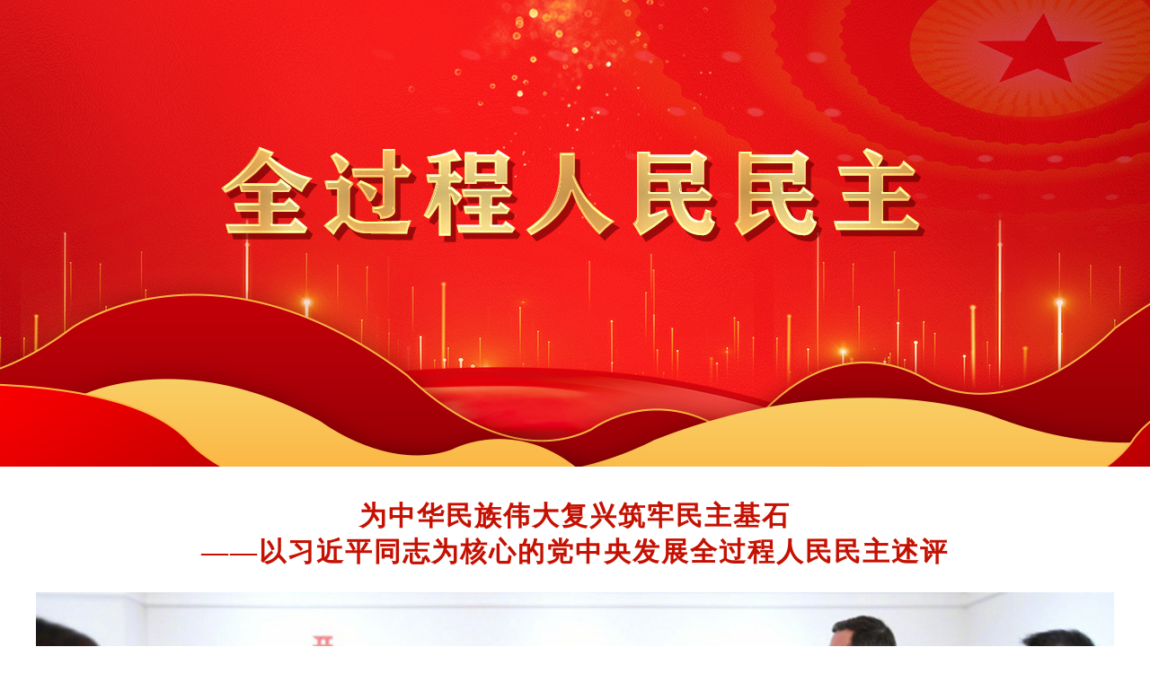

--- FILE ---
content_type: text/html; charset=utf-8
request_url: http://www.jsrd.gov.cn/zt/d_10590/
body_size: 6731
content:
<!DOCTYPE html>
<html lang="zh-CN">
<head>
<meta http-equiv="X-UA-Compatible" content="IE=edge">
<meta http-equiv="Content-Type" content="text/html; charset=utf-8" />
<title>全过程人民民主_江苏人大</title>

<META name="filetype" content="1"> 
<META name="publishedtype" content="1">
<META name="pagetype" content="2"> 
<META name="catalogs" content="22560">
	
<script type="text/javascript" src="/images/jquery-1.9.1.min.js"></script>
<script type="text/javascript" src="/images/jquery.SuperSlide.2.1.1.js"></script>
<script type="text/javascript" src="/images/swiper2.7.6.min.js"></script>
<script type="text/javascript" src="/images/carousel_20191217.js"></script>
<link rel="stylesheet" href="/images/swiper2.7.6.css" />

<style type="text/css">
*{ margin:0 auto; padding:0; border:0;}

body{line-height:25px;  text-align:center;}
ul,li{list-style:none; text-align:left;font-family: "微软雅黑";}
body,td,th {font-size: 16px;line-height:150%;color:#060607;font-family: "微软雅黑"; }
a:link,a:visited,a:active {color:#060607; text-decoration:none;font-size:16px;line-height:25px;font-family: "微软雅黑";} 
a:hover {color:#060607;font-size:16px;line-height:25px;font-family: "微软雅黑";}
img{ border:0}
select, input, img{vertical-align: middle;outline:none;background:transparent;}

/* --- 背景自动伸缩 --- */
.main{width:100%;min-width:1200px;background:url(http://www.jsrd.gov.cn/pic/202110/W020211016560962319715.jpg) center top no-repeat #fff;padding-top:540px;}

.clear{clear:both;font-size:0;line-height:0;height:0;background-color:#fff;  }

.Hspace{width:1px; height:140px; overflow:hidden; clear:both;}
.Hspace1{width:1px; height:60px; overflow:hidden; clear:both;}
.Hspace2{width:1px; height:70px; overflow:hidden; clear:both;}
.Hspace3{width:1px; height:30px; overflow:hidden; clear:both;}

a.w14:link,a.w14:visited,a.w14:active {color:#d80106; text-decoration:none;font-size:16px;font-family: "微软雅黑";}
a.w14:hover {color:#d80106;font-size:16px;font-family: "微软雅黑";}

a.ww14:link,a.ww14:visited,a.ww14:active {color:#3a3a3a; text-decoration:none;font-size:16px;font-family: "微软雅黑";}
a.ww14:hover {color:#3a3a3a;font-size:16px;font-family: "微软雅黑";}

    .li13{padding:0; text-align:left; padding-left:15px; padding-top:10px;}
    .li13 li{line-height:30px; background:url(http://member.jschina.com.cn/lilun2008_10/bg-no-reapt.jpg) no-repeat 5px 13px; width:500px; height:; font-size:18px;font-family: "微软雅黑"; padding-left:15px; margin-bottom:15px; overflow:hidden;}
    .li13 li a{font-size:20px; color:#3a3a3a; font-family: "微软雅黑";}	

    /* 题图 */
    .blocktitle_c{width:100%;height:60px;background:url(http://www.jsrd.gov.cn/pic/202110/W020211016734402677289.jpg) center top no-repeat #fff;color:#C51102;font-size:26px;font-family: "微软雅黑";text-align:center;font-weight: bold;padding-top:18px;letter-spacing:2px;}


    /* 视觉模型：大头条 */
    .VM_BH {width:1200px;margin:0 auto;display:block;}
    .VM_BH .txt {width:100%;text-align:center;line-height:40px;margin-top:20px;}
    .VM_BH .txt a{color:#C51102;font-size:30px;font-family: "微软雅黑";font-weight: bold;letter-spacing:2px;}
    .VM_BH .pic {width:100%;text-align:center;margin-top:20px;}
    .VM_BH .pic img {width:1200px;}

     /* 视觉模型：头条 */
    .VM_H {width:1200px;margin:0 auto;display:block;padding-top:40px;}

    .VM_H .left{float:left;width:600px;}
    .VM_H .right{width:600px; float:right;}

    .VM_H .left .focusBox { position: relative; width: 600px; height: 400px; overflow: hidden; font: 12px/1.5 Verdana, Geneva, sans-serif; text-align: left; background: white; margin-left:10px ; }
    .VM_H .left .focusBox .pic img { width: 600px; height: 400px; display: block; }
    .VM_H .left .focusBox .txt-bg { position: absolute; bottom: 0; z-index: 1; height: 42px; width:600px;  background: #333; filter: alpha(opacity=60); opacity: 0.6; overflow: hidden; }
    .VM_H .left .focusBox .txt { position: absolute; bottom: 0; z-index: 2; height: 42px; width:650px; overflow: hidden; }
    .VM_H .left .focusBox .txt li{ height:42px; line-height:42px; position:absolute; bottom:-42px;overflow: hidden;  }
    .VM_H .left .focusBox .txt li a{ display: block; color: white; padding: 7px 0 0 10px; font-size: 15px; font-weight: bold;   text-align: center;  }
    .VM_H .left .focusBox .num { position: absolute; z-index: 3; bottom: 16px; right: 12px; }
    .VM_H .left .focusBox .num li{ float: left; position: relative; width: 8px; height: 8px; line-height: 5px; overflow: hidden; text-align: center; margin-right: 6px; cursor: pointer; }
    .VM_H .left .focusBox .num li a,.focusBox .num li span { position: absolute; z-index: 2; display: block; color: white; width: 100%; height: 100%; top: 0; left: 0; text-decoration: none; }
    .VM_H .left .focusBox .num li span { z-index: 1; background: white; filter: alpha(opacity=60); opacity: 0.6; }
    .VM_H .left .focusBox .num li.on a,.focusBox .num a:hover{ background:#ff1e00;  }

    .VM_H .right .scont{width:570px;float:left;padding-left:30px;padding-top: 25px;}
    .VM_H .right .scont .biaot{line-height:40px;height:;overflow:hidden;width:570px;font-family: "微软雅黑";text-align:center;font-weight: bold;}
    .VM_H .right .scont .biaot a{color:#C51102;font-size:24px;font-family: "微软雅黑";text-align:center;font-weight: bold;}
    .VM_H .right .scont .ab{color:#636363;font-size:16px;text-align:left;line-height:30px;height:;overflow:hidden;width:570px;text-indent:35px;padding-bottom: 10px;border-bottom:1px dashed #000;}
    .VM_H .right .scont .ab a{color:#d80106;font-size:16px;}



     /* 视觉模型：通栏二列 列表 */
     .VM_C2 {width:1200px;margin:0 auto;display:block;padding-top: 50px;}
     .VM_C2 ul{margin-top:30px;}
     .VM_C2 .bd{padding-top:10px;}
     .VM_C2 .list{width:1200px;padding:0;text-align:left;}
     .VM_C2 .list div{text-align:left;line-height:30px;height:60px;overflow:;background:url(http://member.jschina.com.cn/lilun2008_10/bg-no-reapt.jpg) no-repeat 14px 12px;padding-left:25px; width:550px;float:left;margin-bottom:15px;}
     .VM_C2 .list div a{font-size:20px; color:#3a3a3a;}


     /* 视觉模型：滑动图展 */
		.VM_DRP{width:100%;min-width:1200px;height:500px;padding-top:40px;}
		.VM_DRP .box{width:1200px;position:relative;}
		.VM_DRP .title1{height:120px;}
		.VM_DRP .title1 a{display:block;height:120px;}

		.VM_DRP ul.container{width:660px;position:relative;height:350px;transform: translate3d(0,0,0);margin-left:322px;}
		.VM_DRP ul.container>li.cards_list {border-radius: .3125rem;background-color: #f4f4f4;overflow: hidden}

		.VM_DRP i.btn-direct {position: absolute;top: 170px;left:50%;transform: translateY(-50%);width: 37px;height: 40px;opacity: .3;cursor: pointer;z-index: 100;transition: opacity ease 300ms}
		:hover i.btn-direct {opacity: .6}
		.VM_DRP i.btn-direct:hover {opacity: .9!important}
		.VM_DRP i.btn-direct.btn-left {margin-left:-600px;}
		.VM_DRP i.btn-direct.btn-right {margin-left:563px;}

		.VM_DRP .picbox{width:556px;text-align:center;height:325px;position:relative;padding:2px;background:#fff;border:1px solid #acacac;}
		.VM_DRP .picbox .pic{}
		.VM_DRP .picbox .pic img{width:556px;height:325px;}
		.VM_DRP .picbox .biaot{left:3px;bottom:3px;position:absolute;width:556px;height:40px;line-height:40px;overflow:hidden;background:url(http://member.jschina.com.cn/pufa2015/img/vbg.png);}
		.VM_DRP .picbox .biaot a{font-size:16px;color:#fff;}

     /* 视觉模型：滚动画廊 */
        .VM_SWP{width:100%;min-width:1200px;padding-top:40px;height:459px;}
		.VM_SWP .title1{height:120px;}
		.VM_SWP .title1 a{display:block;height:120px;}
		.VM_SWP .box{width:1200px;position:relative}
		.VM_SWP .swiper-container{float:left;height:310px;width:1100px;overflow:hidden;position:relative;}
		.VM_SWP .swiper-slide{}
		.VM_SWP .arrow-left3{float:left;width:50px;height:200px;cursor:pointer;background:url(http://member.jschina.com.cn/2019zt/cwh40/6.png) no-repeat left 80px;}
		.VM_SWP .arrow-right3{float:right;width:50px;height:200px;cursor:pointer;background:url(http://member.jschina.com.cn/2019zt/cwh40/7.png) no-repeat right 80px;}
		.VM_SWP .picbox{float:left;width:275px;text-align:center;height:260px;position:relative}
		.VM_SWP .picbox .pic{height:190px;}
		.VM_SWP .picbox .pic img{width:225px;height:180px;}
		.VM_SWP .picbox .biaot{width:225px;height:40px;line-height:40px;overflow:hidden;}
		.VM_SWP .picbox .biaot a{font-size:16px;color:#3f3e3e;}



/*页足*/
    .Footer{width:100%; margin:0 auto; line-height:34px; font-size:20px; text-align:center; padding-top:40px; height:120px; font-family: "微软雅黑"; background-color: #9e0300;} 
    .Footer .copyright {width:450px; margin:0 auto;}
    .Footer .copyright p{ font-size:16px; color:#fff; line-height:30px; font-family: "微软雅黑"; float: left; margin-top: 10px;}
    .Footer .copyright a:link,a:visited,a:active {color:#fff; text-decoration:none;font-size:16px;font-family: "微软雅黑";}
    .Footer .copyright a:hover {color:#fff;font-size:16px;font-family: "微软雅黑";}

     /* 自定义其他 */
		.morelink {float:right;padding-right:70px;margin:20px 0 20px 0;}

		a.ww16:link,a.ww16:visited,a.ww16:active {color:#cc1213; text-decoration:none;font-size:16px;font-family: "微软雅黑";}
		a.ww16:hover {color:#cc1213;font-size:16px;font-family: "微软雅黑";}

</style>
			
			
            <script>	
                $(function () {
                    var mySwiper1 = new Swiper('.s1',{
                        loop:true,
                        slidesPerView : 1
                    })
                    $('.arrow-left1').on('click', function(e){
                        e.preventDefault()
                        mySwiper1.swipePrev()
                    })
                    $('.arrow-right1').on('click', function(e){
                        e.preventDefault()
                        mySwiper1.swipeNext()
                    });
                    var mySwiper2 = new Swiper('.s2',{
                        loop:true,
                        slidesPerView : 1
                    })
                    $('.arrow-left2').on('click', function(e){
                        e.preventDefault()
                        mySwiper2.swipePrev()
                    })
                    $('.arrow-right2').on('click', function(e){
                        e.preventDefault()
                        mySwiper2.swipeNext()
                    });
                    
                    var mySwiper3 = new Swiper('.s3',{
                        loop:true,
                        slidesPerView : 4
                    })
                    $('.arrow-left3').on('click', function(e){
                        e.preventDefault()
                        mySwiper3.swipePrev()
                    })
                    $('.arrow-right3').on('click', function(e){
                        e.preventDefault()
                        mySwiper3.swipeNext()
                    });
                    var carousel1 = new Carousel($(".c1"), {
                        opacity: .9,
                        scale: [.9],
                        transition: "400ms",
                        switchBtn: $(".c1").parent().children("i.btn-direct"),
                        isClickCard: true,
                        isAuto: true,
                        interval: 4000
                    });
                });
            </script>


</head>


<body>
        <div id="main" class="main">




<!--大头条 开始-->
<div class="VM_BH">

 <div class="txt">
                            
<a href="./d_10591/202110/t20211016_1239880.shtml" target="_blank">
<!--标题-->为中华民族伟大复兴筑牢民主基石<br/>
<!--副标题1-->——以习近平同志为核心的党中央发展全过程人民民主述评
</a>
                            
 </div>

 <div class="pic">
                            

                            <a href="./d_10591/202110/t20211016_1239881.shtml" target="_blank"><img src="https://www.jsrd.gov.cn/zt/d_10590/d_10591/202110/W020211016597099539233.jpg" alt="习近平：中国的民主是一种全过程的民主" /></a>

                            
 </div>

</div>
<!--大头条 结束-->




            <!-- 头条图片 头条 开始-->

            <div class="VM_H">
                <div class="left">

                    <div class="focusBox">
                        <ul class="pic">

                            
                                <li>
                                    <a href="./d_10592/202110/t20211016_1239884.shtml" target="_blank"><img src="https://www.jsrd.gov.cn/zt/d_10590/d_10592/202110/W020211016594984844181.jpg" alt="栗战书主持十三届全国人大常委会第三十次会议闭幕会 并作讲话强调 深入学习习近平总书记 关于全过程人民民主的重要论述 发挥好人民代表大会保证人民当家作主的制度保障作用" /></a>
                                </li>
                            
                                <li>
                                    <a href="./d_10592/202110/t20211016_1239883.shtml" target="_blank"><img src="https://www.jsrd.gov.cn/zt/d_10590/d_10592/202110/W020211016606683479639.jpg" alt="栗战书与全国人大常委会会议列席代表座谈时强调 全面领会习近平总书记关于全过程民主重要论述的深刻内涵 支持和确保人民当家作主" /></a>
                                </li>
                            
                                <li>
                                    <a href="./d_10592/202110/t20211016_1239882.shtml" target="_blank"><img src="https://www.jsrd.gov.cn/zt/d_10590/d_10592/202110/W020211016607254363244.jpg" alt="学习贯彻习近平总书记关于全过程人民民主重要论述 推进基层立法联系点工作座谈会在上海召开 王晨李强出席并讲话" /></a>
                                </li>
                            

                        </ul>
                        <div class="txt-bg"></div>
                        <div class="txt">
                            <ul>

                                
                                    <li>
<a href="./d_10592/202110/t20211016_1239884.shtml" target="_blank">
栗战书：深入学习习近平总书记关于全过程人民民主的重要论述

</a>
                                    </li>
                                
                                    <li>
<a href="./d_10592/202110/t20211016_1239883.shtml" target="_blank">
栗战书与全国人大常委会会议列席代表座谈

</a>
                                    </li>
                                
                                    <li>
<a href="./d_10592/202110/t20211016_1239882.shtml" target="_blank">
王晨：学习领会全过程人民民主的重要论述 紧密结合实际贯彻落实

</a>
                                    </li>
                                

                                <li></li>
                            </ul>
                        </div>
                        <ul class="num">
                            <li><a></a><span></span></li>
                            <li><a></a><span></span></li>
                            <li><a></a><span></span></li>
                        </ul>
                    </div>
        
                    <script type="text/javascript">
                        jQuery(".focusBox").slide({
                            titCell: ".num li", mainCell: ".pic", effect: "fold", autoPlay: true, trigger: "click", interTime: 5000,
                            //下面startFun代码用于控制文字上下切换
                            startFun: function (i) {
                                jQuery(".focusBox .txt li").eq(i).animate({ "bottom": 0 }).siblings().animate({ "bottom": -36 });
                            }
                        });
                    </script>

                </div>

                <div class="right">
                    <!--<div class="blocktitle_l">XX</div>-->
                    <div class="clear"></div>

                    
                    <div class="scont">

<div class="biaot">
<a href="./d_10593/202203/t20220323_1239905.shtml" target="_blank">
全过程人民民主的中国实践

</a>
</div>

                    </div>
                   

                    <div class="clear"></div>
                    <ul class="li13">

                        
                            <li>


<a href="./d_10593/202203/t20220310_1239904.shtml" target="_blank">
倾听人民心声 筑牢民主基石——全国两会的全过程人民民主故事

</a>

                            </li>
                        
                            <li>


<a href="./d_10593/202203/t20220303_1239903.shtml" target="_blank">
夯实民主基石 汇聚澎湃力量——以习近平同志为核心的党中央推进全过程人民民主建设纪实

</a>

                            </li>
                        
                            <li>


<a href="./d_10593/202111/t20211110_1239902.shtml" target="_blank">
发展全过程人民民主 更好发挥人大制度优势

</a>

                            </li>
                        
                            <li>


<a href="./d_10593/202111/t20211108_1239901.shtml" target="_blank">
习近平：不断发展全过程人民民主 加强选举全过程监督

</a>

                            </li>
                        
                            <li>


<a href="./d_10593/202111/t20211102_1239900.shtml" target="_blank">
两周年！习近平总书记提出这个重大理念

</a>

                            </li>
                        

                 </ul>

                 <div class="clear"></div>
                 <div class="morelink"><a class="ww16" href="./d_10593/" target="_blank">更多>></a></div>

                </div>
            </div>

             <!-- //头条图片 头条 结束-->

            <div class="clear"></div>



            <!-- 实践 开始 -->

            <div class="VM_C2">
                <div class="blocktitle_c">实践</div>
                <div class="clear"></div>
                <ul>
                    <div class="list">

                        
							<div>
<a href="./d_10594/202208/t20220815_1239914.shtml" target="_blank" title="沛县人大：“一四五”工作法探索全过程人民民主实践新途径">
沛县人大：“一四五”工作法探索全过程人民民主实践新途径

</a>
							</div>
						
							<div>
<a href="./d_10594/202208/t20220815_1239913.shtml" target="_blank" title="徐州市鼓楼区人大：打造全过程人民民主的鼓楼示范">
徐州市鼓楼区人大：打造全过程人民民主的鼓楼示范

</a>
							</div>
						
							<div>
<a href="./d_10594/202204/t20220412_1239912.shtml" target="_blank" title="海安：守正创新发展全过程人民民主">
海安：守正创新发展全过程人民民主

</a>
							</div>
						
							<div>
<a href="./d_10594/202203/t20220325_1239911.shtml" target="_blank" title="枝繁叶茂花正艳——江苏人大持续推进全过程人民民主落地落实">
枝繁叶茂花正艳——江苏人大持续推进全过程人民民主落地落实

</a>
							</div>
						
							<div>
<a href="./d_10594/202110/t20211018_1239910.shtml" target="_blank" title="从人民中来到人民中去！昆山人大这样践行“全过程人民民主”">
从人民中来到人民中去！昆山人大这样践行“全过程人民民主”

</a>
							</div>
						
							<div>
<a href="./d_10594/202110/t20211018_1239909.shtml" target="_blank" title="徐州人大：高质量立法践行全过程人民民主">
徐州人大：高质量立法践行全过程人民民主

</a>
							</div>
						
							<div>
<a href="./d_10594/202110/t20211018_1239908.shtml" target="_blank" title="海安人大：拓展制度化民主实践">
海安人大：拓展制度化民主实践

</a>
							</div>
						
							<div>
<a href="./d_10594/202110/t20211018_1239907.shtml" target="_blank" title="苏州人大：在立法全过程体现民意">
苏州人大：在立法全过程体现民意

</a>
							</div>
						
							<div>
<a href="./d_10594/202110/t20211018_1239906.shtml" target="_blank" title="无锡人大：践行全过程人民民主 助力高质量发展">
无锡人大：践行全过程人民民主 助力高质量发展

</a>
							</div>
						

                    </div>
                </ul>

                <div class="clear"></div>
                <div class="morelink"><a class="ww16" href="./d_10594/" target="_blank">更多>></a></div>

            </div>

            <!-- //实践 结束 -->

            <div class="clear"></div>



            <!-- 理论 开始 -->

            <div class="VM_C2">
                <div class="blocktitle_c">理论</div>
                <div class="clear"></div>
                <ul>
                    <div class="list">
                        
                        
							<div>
<a href="./d_10595/202204/t20220428_1239961.shtml" target="_blank" title="为全国人大代表“全过程”参与国家立法搭建制度平台">
为全国人大代表“全过程”参与国家立法搭建制度平台

</a>
							</div>
						
							<div>
<a href="./d_10595/202204/t20220424_1239960.shtml" target="_blank" title="做好人大代表选举工作，筑牢全过程人民民主的基石">
做好人大代表选举工作，筑牢全过程人民民主的基石

</a>
							</div>
						
							<div>
<a href="./d_10595/202204/t20220422_1239959.shtml" target="_blank" title="中国民主的人民底色">
中国民主的人民底色

</a>
							</div>
						
							<div>
<a href="./d_10595/202204/t20220412_1239958.shtml" target="_blank" title="在法律草案向社会公布征求意见中深入践行全过程人民民主">
在法律草案向社会公布征求意见中深入践行全过程人民民主

</a>
							</div>
						
							<div>
<a href="./d_10595/202204/t20220407_1239957.shtml" target="_blank" title="全过程人民民主在民法典编纂中的生动体现">
全过程人民民主在民法典编纂中的生动体现

</a>
							</div>
						
							<div>
<a href="./d_10595/202204/t20220401_1239956.shtml" target="_blank" title="地方组织法修改：制度建设再现全过程人民民主勃勃生机">
地方组织法修改：制度建设再现全过程人民民主勃勃生机

</a>
							</div>
						
							<div>
<a href="./d_10595/202203/t20220309_1239955.shtml" target="_blank" title="为新征程汇聚澎湃力量——从全国人大常委会工作报告感受全过程人民民主生动实践">
为新征程汇聚澎湃力量——从全国人大常委会工作报告感受全过程人民民主生动实践

</a>
							</div>
						
							<div>
<a href="./d_10595/202203/t20220302_1239954.shtml" target="_blank" title="全过程人民民主的“公开课”">
全过程人民民主的“公开课”

</a>
							</div>
						
							<div>
<a href="./d_10595/202203/t20220301_1239953.shtml" target="_blank" title="加强和改进新时代人大工作的根本遵循">
加强和改进新时代人大工作的根本遵循

</a>
							</div>
						
							<div>
<a href="./d_10595/202202/t20220210_1239952.shtml" target="_blank" title="更好发挥人民代表大会制度在实现全过程人民民主中重要制度载体的作用">
更好发挥人民代表大会制度在实现全过程人民民主中重要制度载体的作用

</a>
							</div>
						
                        
                    </div>
                </ul>

                <div class="clear"></div>
                <div class="morelink"><a class="ww16" href="./d_10595/" target="_blank">更多>></a></div>

            </div>
            <!-- //理论 结束 -->

            <div class="clear"></div>



            <!-- 交流体会 开始 -->

<!--
            <div class="VM_C2">
                <div class="blocktitle_c">XX</div>
                <div class="clear"></div>
                <ul>
                    <div class="list">
                        
                        
                        
                    </div>
                </ul>

                <div class="clear"></div>
                <div class="morelink"><a class="ww16" href="./jlth/" target="_blank">更多>></a></div>

            </div>
-->
            <!-- //交流体会 结束 -->
            
            <div class="clear"></div>



            <!-- 文化作品 开始 -->
<!--
            <div class="VM_SWP">
                <div class="blocktitle_c">XX</div>
                <div class="box">
                    <div class="arrow-left3"></div>
				<div class="swiper-container s3">
					<div class="swiper-wrapper">

						

					</div>
				</div>
				<div class="arrow-right3"></div>
				<div class="clear"></div>

                                <div class="morelink"><a class="ww16" href="./whzp/" target="_blank">更多>></a></div>

			</div>

			<div class="clear"></div>

		</div>
-->
            <!-- //文化作品 结束 -->



            <div class="Hspace2"></div>

          
<!--页足 开始-->
<div class="Footer">
 <div class="copyright">
       <p><span>江苏省人民代表大会常务委员会版权所有</span><br/>备案号：<a href="https://beian.miit.gov.cn" target="_blank">苏ICP备05003312号-1</a></p>
       <a href="https://bszs.conac.cn/sitename?method=show&id=0B54848CA76F56D6E053022819ACB776" target="_blank"><img src="https://dcs.conac.cn/image/red.png" /></a>
 </div>
</div>
<!--页足 结束-->
	 
			 
<div class="clear"></div>
   </div>

   

	<!-- 天润统计代码 -->
<script type="text/javascript">document.write(unescape("%3Cscript src='http://cl2.webterren.com/webdig.js?z=12' type='text/javascript'%3E%3C/script%3E"));</script>
<script type="text/javascript">wd_paramtracker("_wdxid=000000000000000000000000000000000000000000")</script>	

	</body>


</html>

--- FILE ---
content_type: application/javascript; charset=utf-8
request_url: http://www.jsrd.gov.cn/images/carousel_20191217.js
body_size: 1160
content:
(function(window,undefined){var Carousel=function(ele,obj){this.ele=ele;this.cardsList=this.ele.children();this.cardsNum=this.cardsList.length;this.direction=obj.direction?obj.direction:'horizontal';this.scale=obj.scale;this.transition=obj.transition||'500ms';this.transformOrigin=obj.transformOrigin;this.opacity=obj.opacity;this.offsetDistance=obj.offsetDistance;this.switchBtn=obj.switchBtn;this.isClickCard=obj.isClickCard||false;this.isAuto=obj.isAuto||false;this.interval=obj.interval||5000;this.n=0;this.mediant=Math.floor(this.cardsNum/2);this.cardsListArr=[].slice.call(this.cardsList);this.timer=null;this.cssObj={};this.certainStyle();this.switchEffect();this.cardsClick();this.switchBtnClick();this.autoMove();this.switchTimer();};Carousel.prototype={constructor:Carousel,switchTimer:function(){var carousel=this;if(this.isAuto){this.cardsList.on('mouseover',function(){clearInterval(carousel.timer);});this.cardsList.on('mouseout',function(){carousel.autoMove();});};},certainStyle:function(){this.cssObj.position='absolute';if(this.scale){this.scale.length==1&&this.scale.push(this.scale[0]);};if(this.direction=='horizontal'){this.cssObj.left='50%';this.availSize=this.ele.outerWidth();this.cardSize=this.cardsList.eq(0).outerWidth();}else if(this.direction=='vertical'){this.cssObj.top='50%';this.availSize=this.ele.outerHeight();this.cardSize=this.cardsList.eq(0).outerHeight();};this.offsetDistance=this.offsetDistance||this.availSize/(this.cardsNum-1);this.transformOrigin&&(this.cssObj.transformOrigin=this.transformOrigin);this.cssObj.transition=this.transition;},dynamicStyle:function(offsetIndex,offsetIndexAbs,reset){if(this.direction=='horizontal'){this.cssObj.marginLeft=-this.cardSize/2+this.offsetDistance*offsetIndex+'px';}else if(this.direction=='vertical'){this.cssObj.marginTop=-this.cardSize/2+this.offsetDistance*offsetIndex+'px';};this.cssObj.zIndex=reset;this.opacity&&(this.cssObj.opacity=Math.pow(this.opacity,offsetIndexAbs));this.scale&&(this.cssObj.transform='scale('+Math.pow(this.scale[0],offsetIndexAbs)+','+Math.pow(this.scale[1],offsetIndexAbs)+')');},switchEffect:function(){var carousel=this;var offsetNum=Math.abs(carousel.n-carousel.mediant);if(carousel.n==carousel.mediant){return;}else if(carousel.n>carousel.mediant){carousel.cardsListArr=carousel.cardsListArr.concat(carousel.cardsListArr.splice(0,offsetNum));}else{carousel.cardsListArr=carousel.cardsListArr.splice(carousel.cardsNum-offsetNum).concat(carousel.cardsListArr);};$(carousel.cardsListArr).each(function(i,e){var offsetIndex=i-carousel.mediant,offsetIndexAbs=Math.abs(offsetIndex),reset=carousel.mediant-offsetIndexAbs;carousel.dynamicStyle(offsetIndex,offsetIndexAbs,reset);$(e).css(carousel.cssObj);$(e).attr('n',i);});},cardsClick:function(){if(this.isClickCard){var carousel=this;$(carousel.cardsListArr).on('click',function(){carousel.n=$(this).attr('n');carousel.switchEffect();});};},prev:function(){var carousel=this;carousel.n=carousel.mediant-1;carousel.n<0&&(carousel.n=carousel.cardsNum-1);carousel.switchEffect();},next:function(){var carousel=this;carousel.n=carousel.mediant+1;carousel.n>carousel.cardsNum-1&&(carousel.n=0);carousel.switchEffect();},switchBtnClick:function(){var carousel=this;if(carousel.switchBtn){carousel.switchBtn.eq(0).on('click',function(){carousel.prev();if(carousel.isAuto){clearInterval(carousel.timer);carousel.cardsList.eq(carousel.n).one('transitionend',function(){carousel.autoMove();});};});carousel.switchBtn.eq(1).on('click',function(){carousel.next();if(carousel.isAuto){clearInterval(carousel.timer);carousel.cardsList.eq(carousel.n).one('transitionend',function(){carousel.autoMove();});};});};},autoMove:function(){var carousel=this;if(carousel.isAuto){clearInterval(carousel.timer);carousel.timer=setInterval(function(){carousel.next();},carousel.interval);};},};window.Carousel=Carousel;}(window));